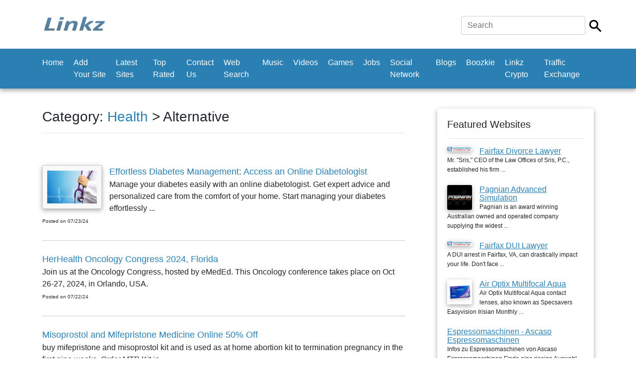

--- FILE ---
content_type: text/html; charset=UTF-8
request_url: https://www.linkz.us/index.php?lang=en&mod=search&category=5-2&num=18
body_size: 28079
content:
	<!doctype html>
<html lang="en">
  <head><script async src="https://pagead2.googlesyndication.com/pagead/js/adsbygoogle.js?client=ca-"
     crossorigin="anonymous"></script>
    <meta charset="utf-8">
    <meta name="viewport" content="width=device-width, initial-scale=1, shrink-to-fit=no">
    
	<title>Health - Alternative </title>
	<meta name="description" content="Health - Alternative ">
	<meta name="keywords" content="health,alternative">

    <link href="css/bootstrap.min.css" rel="stylesheet">
    <link href="css/main.css" rel="stylesheet">
  <style>
		.custom-back-color,.btn-primary
		{
			background:#2b80b3 !important;
			background-color:#2b80b3 !important;
			border-color:#2b80b3 !important;
		}
		
		.custom-border-color
		{
			border-color:#2b80b3 !important;
		}
		
		
		.custom-back-color a
		{
			color:#ffffff !important;
		}
		
		.custom-back-color-light
		{
			background:#4ba0d3 !important;
			background-color:#4ba0d3 !important;
		}
		.custom-color,h1,h2,.main_category_link
		{
			color:#2b80b3 !important;
		}
		
		.custom-color-light
		{
			color:#4ba0d3 !important;
		}
		
		.custom-gradient
		{
			background-color:#2b80b3 !important;
			background-image:-webkit-gradient(linear, 0% 0%, 0% 100%, from(#2b80b3), to(#4ba0d3)) !important;
			background-image:-webkit-linear-gradient(top, #2b80b3, #4ba0d3) !important;
			background-image:-moz-linear-gradient(top, #2b80b3, #4ba0d3) !important;
			background-image:-ms-linear-gradient(top, #2b80b3, #4ba0d3) !important;
			background-image:-o-linear-gradient(top, #2b80b3, #4ba0d3) !important;
			filter:progid:DXImageTransform.Microsoft.gradient(GradientType=0, startColorstr=#2b80b3, endColorstr=#4ba0d3) !important;
			-ms-filter:"progid:DXImageTransform.Microsoft.gradient (GradientType=0, startColorstr=#2b80b3, endColorstr=#4ba0d3)" !important;
		}
		
		 input[type="submit"].custom-gradient
		 {
		  color:#ffffff !important;
		}
		
		.custom-gradient-2
		{
			background-color:#ebebeb !important;
			background-image:-webkit-gradient(linear, 0% 0%, 0% 100%, from(#fbfbfb), to(#ebebeb)) !important;
			background-image:-webkit-linear-gradient(top, #fbfbfb, #ebebeb) !important;
			background-image:-moz-linear-gradient(top, #fbfbfb, #ebebeb) !important;
			background-image:-ms-linear-gradient(top, #fbfbfb, #ebebeb) !important;
			background-image:-o-linear-gradient(top, #fbfbfb, #ebebeb) !important;
			filter:progid:DXImageTransform.Microsoft.gradient(GradientType=0, startColorstr=#fbfbfb, endColorstr=#ebebeb) !important;
			-ms-filter:"progid:DXImageTransform.Microsoft.gradient (GradientType=0, startColorstr=#fbfbfb, endColorstr=#ebebeb)" !important;
			color:#000000 !important;
			background-color: #ffffff !important;
			border-color: #cccccc !important;
		}
		
		.custom-color-hover:hover,.custom-color-hover:active
		{
			background:#2b80b3 !important;
			color:#ffffff !important;
			outline: none !important;
			box-shadow:none !important;
		}
		</style>
		</head>

  <body>

    <div class="my-4 pt-2 bg-white">
	
		<div class="container">
			<div class="header-line">
			
				  <h5 class="font-weight-normal float-left">
					<div class="logo">
<a href="https://www.linkz.us"><img src="thumbnails/85450276.jpg" class="img-fluid"/></a></div>
				  
				  </h5>
				
				<div class="float-right ml-auto">
					<form  class="form-inline" method="post" action="https://www.linkz.us/index.php">
<input type="hidden" name="mod" value="search"/>

<div class="row">
	<div class="col-xs-10 pr-2">
		<input type="text" class="form-control main-search-field" name="search_by" value="" placeholder="Search" required autofocus/>
	</div>
	<div class="col-xs-2 pt-2">
		<input type="image" src="https://www.linkz.us/images/search.png" class="main-search-icon"/>
	</div>
</div>
 </form>
				</div>
				
				<div class="clearfix"></div>
			</div>
		</div>   
    </div>
	
	
	
	 <nav class="navbar navbar-expand-md navbar-dark bg-dark custom-back-color mb-3">
		<div class="container">
		
			<button class="navbar-toggler navbar-toggler-right float-right ml-auto" type="button" data-toggle="collapse" data-target="#main_navbar" aria-controls="main_navbar" aria-expanded="false" aria-label="Toggle navigation">
				<span class="navbar-toggler-icon"></span>
			  </button>
			  
			<div class="collapse navbar-collapse" id="main_navbar">
				<ul class="navbar-nav mr-auto">
					
<li  class="nav-item"><a class="nav-link" href="https://www.linkz.us">Home</a> </li>
<li  class="nav-item"><a class="nav-link" href="en-Add+Your+Site.html">Add Your Site</a> </li>
<li  class="nav-item"><a class="nav-link" href="en-Latest+Sites.html">Latest Sites</a> </li>
<li  class="nav-item"><a class="nav-link" href="en-Top+Rated.html">Top Rated</a> </li>
<li  class="nav-item"><a class="nav-link" href="en-Contact+Us.html">Contact Us</a> </li>
<li  class="nav-item"><a class="nav-link" href="http://websearch.linkz.us">Web Search</a></li>
<li  class="nav-item"><a class="nav-link" href="https://soundcloud.com">Music</a></li>
<li  class="nav-item"><a class="nav-link" href="https://www.youtube.com/">Videos</a></li>
<li  class="nav-item"><a class="nav-link" href="http://games.linkz.us">Games</a></li>
<li  class="nav-item"><a class="nav-link" href="http://job.linkz.us">Jobs</a></li>
<li  class="nav-item"><a class="nav-link" href="http://socialnetwork.linkz.us">Social Network</a></li><li  class="nav-item"><a class="nav-link" href="http://blogsvia.com">Blogs</a></li><li  class="nav-item"><a class="nav-link" href="https://boozkie.com/">Boozkie</a></li><li  class="nav-item"><a class="nav-link" href="https://linkz.wiki/">Linkz Crypto</a></li>
<li  class="nav-item"><a class="nav-link" href="http://trafficexchange.linkz.us/">Traffic Exchange</a></li>
				</ul>
			
			  </div>
			  
			  

			  
			</div>
    </nav>
	
	<br/>

    <div class="container">
      <div class="row">
		<div class="col-md-8 min-height-300">
			<center><site top_banners/> </center>
			<h3>Category: <a class="custom-color" href="category-health-5.html">Health</a> > Alternative</h3><hr/>	<div class="row">
		</div>
	<div class="clearfix"></div>
	
	<br/><br/>
	
			
			<div class="listing">
		
								<div class="result-image">
					<a   href="listing-effortless-diabetes-management-110603.html"><img src="thumbnails/12304774.jpg" width="100" alt="" /></a>
				</div>
				
			  
				
								
					<a   href="listing-effortless-diabetes-management-110603.html" class="custom-color listing_title">
						<span class="listing_title">Effortless Diabetes Management: Access an Online Diabetologist</span></a>
						
						
										
											<div class="listing_description">
															Manage your diabetes easily with an online diabetologist. Get expert advice and personalized care from the comfort of your home. Start managing your diabetes effortlessly ...															
								<br/><span class="listing_posted_date">Posted on 07/23/24</span>
												
						</div>
												
		
				<div class="clearfix"></div>
				
			</div>
			<br>
					
			<div class="listing">
		
								
					<a   href="listing-herhealth-oncology-congress-110455.html" class="custom-color listing_title">
						<span class="listing_title">HerHealth Oncology Congress 2024, Florida </span></a>
						
						
										
											<div class="listing_description">
															Join us at the Oncology Congress, hosted by eMedEd. This Oncology conference takes place on Oct 26-27, 2024, in Orlando, USA.															
								<br/><span class="listing_posted_date">Posted on 07/22/24</span>
												
						</div>
												
		
				<div class="clearfix"></div>
				
			</div>
			<br>
					
			<div class="listing">
		
								
					<a   href="listing-misoprostol-and-mifepristone-110443.html" class="custom-color listing_title">
						<span class="listing_title">Misoprostol and Mifepristone Medicine Online 50% Off </span></a>
						
						
										
											<div class="listing_description">
															buy mifepristone and misoprostol kit and is used as at home abortion kit to termination pregnancy in the first nine weeks. Order MTP Kit in ...															
								<br/><span class="listing_posted_date">Posted on 07/22/24</span>
												
						</div>
												
		
				<div class="clearfix"></div>
				
			</div>
			<br>
					
			<div class="listing">
		
								
					<a   href="listing-the-difficult-airway-110422.html" class="custom-color listing_title">
						<span class="listing_title">The Difficult Airway Course: Critical Care™, Florida, USA </span></a>
						
						
										
											<div class="listing_description">
															AMEC Difficult Airway Course: Critical Care™ is organized by Airway Management Education Center and will be held from Nov 08 - 10, 2024 in Orlando, ...															
								<br/><span class="listing_posted_date">Posted on 07/22/24</span>
												
						</div>
												
		
				<div class="clearfix"></div>
				
			</div>
			<br>
					
			<div class="listing">
		
								<div class="result-image">
					<a   href="listing-get-a-discount-110391.html"><img src="thumbnails/12339969.jpg" width="100" alt="" /></a>
				</div>
				
			  
				
								
					<a   href="listing-get-a-discount-110391.html" class="custom-color listing_title">
						<span class="listing_title">Get A 50% Discount On Your Online Order Of The Famous Painkiller Citra Tramadol 100mg - Buy Now.</span></a>
						
						
										
											<div class="listing_description">
															You can easily buy Citra Tramadol without a prescription after consulting with your doctor to get instant relief from pain. We are one of the ...															
								<br/><span class="listing_posted_date">Posted on 07/21/24</span>
												
						</div>
												
		
				<div class="clearfix"></div>
				
			</div>
			<br>
					
			<div class="listing">
		
								<div class="result-image">
					<a   href="listing-buy-oltram-mg-109920.html"><img src="thumbnails/51336332.jpg" width="100" alt="" /></a>
				</div>
				
			  
				
								
					<a   href="listing-buy-oltram-mg-109920.html" class="custom-color listing_title">
						<span class="listing_title">Buy Oltram 100mg Online Overnight Delivery In USA</span></a>
						
						
										
											<div class="listing_description">
															Oltram tablet, is an opioid pain-relief medicine contains tapentadol hydrochloride as an active ingredient used to treat several pain.It works by binding to opioid receptors ...															
								<br/><span class="listing_posted_date">Posted on 07/17/24</span>
												
						</div>
												
		
				<div class="clearfix"></div>
				
			</div>
			<br>
					
			<div class="listing">
		
								<div class="result-image">
					<a   href="listing-buy-clonazepam-mg-109903.html"><img src="thumbnails/43556428.jpg" width="100" alt="" /></a>
				</div>
				
			  
				
								
					<a   href="listing-buy-clonazepam-mg-109903.html" class="custom-color listing_title">
						<span class="listing_title">Buy Clonazepam 2mg Online Without Prescription Overnight Delivery In US</span></a>
						
						
										
											<div class="listing_description">
															Klonopin (2mg) is used in medicine mainly for the treatment of epileptic and panic attacks, as well as severe anxiety.Are you or a loved one ...															
								<br/><span class="listing_posted_date">Posted on 07/17/24</span>
												
						</div>
												
		
				<div class="clearfix"></div>
				
			</div>
			<br>
					
			<div class="listing">
		
								<div class="result-image">
					<a   href="listing-buy-xanax-alprazolam-109758.html"><img src="thumbnails/22391073.jpg" width="100" alt="" /></a>
				</div>
				
			  
				
								
					<a   href="listing-buy-xanax-alprazolam-109758.html" class="custom-color listing_title">
						<span class="listing_title">Buy Xanax Alprazolam All Product Availables Without Doctor Prescription In The USA</span></a>
						
						
										
											<div class="listing_description">
															Buying XANAX online allows individuals to easily access this medication from the comfort of their own homes. Xanax is an applied solution to anxiety and ...															
								<br/><span class="listing_posted_date">Posted on 07/16/24</span>
												
						</div>
												
		
				<div class="clearfix"></div>
				
			</div>
			<br>
					
			<div class="listing">
		
								<div class="result-image">
					<a   href="listing-buy-tapentadol-mg-109757.html"><img src="thumbnails/11739272.jpg" width="100" alt="" /></a>
				</div>
				
			  
				
								
					<a   href="listing-buy-tapentadol-mg-109757.html" class="custom-color listing_title">
						<span class="listing_title">Buy Tapentadol 100mg Online Without Prescription Overnight Free Delivery</span></a>
						
						
										
											<div class="listing_description">
															Tapentadol is a genuine painkiller that defeat to the severe chronic pain, back pain, cancer pain and many other type of pain can easily deals ...															
								<br/><span class="listing_posted_date">Posted on 07/16/24</span>
												
						</div>
												
		
				<div class="clearfix"></div>
				
			</div>
			<br>
					
			<div class="listing">
		
								<div class="result-image">
					<a   href="listing-buy-ambien-zolpidem-109679.html"><img src="thumbnails/92254154.jpg" width="100" alt="" /></a>
				</div>
				
			  
				
								
					<a   href="listing-buy-ambien-zolpidem-109679.html" class="custom-color listing_title">
						<span class="listing_title">Buy Ambien (Zolpidem) Online Without Prescription - SleepMed</span></a>
						
						
										
											<div class="listing_description">
															Ambien Is A Perfect Treatment For Those Suffering From Insomnia. It Reduces Sleep Onset Time And Frequent Awakening At Night. You Can Buy Ambien 10mg ...															
								<br/><span class="listing_posted_date">Posted on 07/15/24</span>
												
						</div>
												
		
				<div class="clearfix"></div>
				
			</div>
			<br>
					
			<div class="listing">
		
								<div class="result-image">
					<a   href="listing-pacific-ivf-center-109047.html"><img src="thumbnails/65009769.jpg" width="100" alt="" /></a>
				</div>
				
			  
				
								
					<a   href="listing-pacific-ivf-center-109047.html" class="custom-color listing_title">
						<span class="listing_title">Pacific IVF Center</span></a>
						
						
										
											<div class="listing_description">
															"At Pacific IVF Center, located in Kupondole, Lalitpur, Nepal, we are dedicated to providing advanced fertility care tailored to your unique journey towards parenthood. Our ...															
								<br/><span class="listing_posted_date">Posted on 07/09/24</span>
												
						</div>
												
		
				<div class="clearfix"></div>
				
			</div>
			<br>
					
			<div class="listing">
		
								
					<a   href="listing-purchase-clonazepam-tramadol-109014.html" class="custom-color listing_title">
						<span class="listing_title">Purchase Clonazepam, Tramadol, Xanax, Alprazolam Now - No Prescription Necessary</span></a>
						
						
										
											<div class="listing_description">
															You Decide To Treatment Of Severe Pain, Short-Term Anxiety, Fear and Emotional stress. you can find all generic as well as branded medicines. you will ...															
								<br/><span class="listing_posted_date">Posted on 07/09/24</span>
												
						</div>
												
		
				<div class="clearfix"></div>
				
			</div>
			<br>
					
			<div class="listing">
		
								<div class="result-image">
					<a   href="listing-buy-ambien-mg-108977.html"><img src="thumbnails/77854170.jpg" width="100" alt="" /></a>
				</div>
				
			  
				
								
					<a   href="listing-buy-ambien-mg-108977.html" class="custom-color listing_title">
						<span class="listing_title">Buy Ambien 10mg (Zolpidem) Online Sleeping Meds In America Overnight Shipping</span></a>
						
						
										
											<div class="listing_description">
															Buy Ambien 10mg Online In America At A Cheap Price Overnight Delivery Best Pharmacy For Overnight Shipping In The Usa It Is The Best Sleeping ...															
								<br/><span class="listing_posted_date">Posted on 07/09/24</span>
												
						</div>
												
		
				<div class="clearfix"></div>
				
			</div>
			<br>
					
			<div class="listing">
		
								<div class="result-image">
					<a   href="listing-zolpidem-ambien-mg-108785.html"><img src="thumbnails/5099435.jpg" width="100" alt="" /></a>
				</div>
				
			  
				
								
					<a   href="listing-zolpidem-ambien-mg-108785.html" class="custom-color listing_title">
						<span class="listing_title">Zolpidem Ambien 10mg Sleeping Tablets Order Online Overnight Delivery</span></a>
						
						
										
											<div class="listing_description">
															Buy Ambien Online In America At A Cheap Price Overnight Delivery Best Pharmacy For Overnight Shipping In The Usa It Is The Best Sleeping Pill ...															
								<br/><span class="listing_posted_date">Posted on 07/07/24</span>
												
						</div>
												
		
				<div class="clearfix"></div>
				
			</div>
			<br>
					
			<div class="listing">
		
								<div class="result-image">
					<a   href="listing-insomnia-anxiety-solution-108780.html"><img src="thumbnails/27326055.jpg" width="100" alt="" /></a>
				</div>
				
			  
				
								
					<a   href="listing-insomnia-anxiety-solution-108780.html" class="custom-color listing_title">
						<span class="listing_title">Insomnia Anxiety Solution Tablets Clonazepam Klonopin Buy Online Without Prescription</span></a>
						
						
										
											<div class="listing_description">
															Buy Clonazepam 2mg Online to treat panic disorder and used to stop seizures. You Decide To Treatment Of Severe Pain, Short-Term Anxiety, Fear and Emotional ...															
								<br/><span class="listing_posted_date">Posted on 07/07/24</span>
												
						</div>
												
		
				<div class="clearfix"></div>
				
			</div>
			<br>
					
			<div class="listing">
		
								
					<a   href="listing-legionella-test-for-108773.html" class="custom-color listing_title">
						<span class="listing_title">Legionella Test for water | Legionella Testing in Dubai |UAE</span></a>
						
						
										
											<div class="listing_description">
															Legionella Testing in Dubai. Best Legionella Testing Laboratory Services in Dubai, UAE. We offer Legionella Test for water and provide information based on your requirements.															
								<br/><span class="listing_posted_date">Posted on 07/06/24</span>
												
						</div>
												
		
				<div class="clearfix"></div>
				
			</div>
			<br>
					
			<div class="listing">
		
								<div class="result-image">
					<a   href="listing-brand-painkiller-tapentadol-108749.html"><img src="thumbnails/53059482.jpg" width="100" alt="" /></a>
				</div>
				
			  
				
								
					<a   href="listing-brand-painkiller-tapentadol-108749.html" class="custom-color listing_title">
						<span class="listing_title">Brand Painkiller Tapentadol Tablets Order Overnight Upto 75% Monthly Save In America</span></a>
						
						
										
											<div class="listing_description">
															We are actually sellers of Tapentadol (Aspdol) in the United States and we only send 100% Aspadol Brand Painkiller from US To US truly overnight ...															
								<br/><span class="listing_posted_date">Posted on 07/06/24</span>
												
						</div>
												
		
				<div class="clearfix"></div>
				
			</div>
			<br>
					
			<div class="listing">
		
								<div class="result-image">
					<a   href="listing-megalis-mg-is-108748.html"><img src="thumbnails/50927303.jpg" width="100" alt="" /></a>
				</div>
				
			  
				
								
					<a   href="listing-megalis-mg-is-108748.html" class="custom-color listing_title">
						<span class="listing_title">Megalis 10 mg  Is It Safe and Effective?</span></a>
						
						
										
											<div class="listing_description">
															Megalis 10 mg is a medication primarily used to treat erectile dysfunction (ED) in men. It contains Tadalafil as its active ingredient, which is a ...															
								<br/><span class="listing_posted_date">Posted on 07/06/24</span>
												
						</div>
												
		
				<div class="clearfix"></div>
				
			</div>
			<br>
					
			<div class="listing">
		
								
					<a   href="listing-blooming-key-mental-108495.html" class="custom-color listing_title">
						<span class="listing_title">Blooming Key - Mental Fitness Coach</span></a>
						
						
										
											<div class="listing_description">
															Blooming Key’s holistic bioenergetics coaching combines fundamental coaching methods with various complementary techniques, enabling you to become the best version of yourself.Using the foundation of ...															
								<br/><span class="listing_posted_date">Posted on 07/04/24</span>
												
						</div>
												
		
				<div class="clearfix"></div>
				
			</div>
			<br>
					
			<div class="listing">
		
								<div class="result-image">
					<a   href="listing-hydrocodone-mg-without-108464.html"><img src="thumbnails/80907124.jpg" width="100" alt="" /></a>
				</div>
				
			  
				
								
					<a   href="listing-hydrocodone-mg-without-108464.html" class="custom-color listing_title">
						<span class="listing_title">Hydrocodone 10-500mg Without Prescription Overnight Delivery Save Upto 75% Monthly</span></a>
						
						
										
											<div class="listing_description">
															Cureusonline.com is the most reliable shop where you can buy hydrocodone 10/500mg online without prescription FREE OVERNIGHT DELIVERY.Hydrocodone is a powerful and effective painkiller that ...															
								<br/><span class="listing_posted_date">Posted on 07/04/24</span>
												
						</div>
												
		
				<div class="clearfix"></div>
				
			</div>
			<br>
		<br/> <ul class="pagination"><li class="page-item"><a class="page-link" href="https://www.linkz.us/index.php?lang=en&mod=search&category=5-2&num=1"><<</a></li><li class="page-item"><a class="page-link" href="https://www.linkz.us/index.php?lang=en&mod=search&category=5-2&num=17"><</a></li><li class="page-item"><a class="page-link" href="https://www.linkz.us/index.php?lang=en&mod=search&category=5-2&num=16">16</a></li><li class="page-item"><a class="page-link" href="https://www.linkz.us/index.php?lang=en&mod=search&category=5-2&num=17">17</a></li><li class="page-item"><a class="page-link"><b>18</b></a></li><li class="page-item"><a class="page-link" href="https://www.linkz.us/index.php?lang=en&mod=search&category=5-2&num=19">19</a></li><li class="page-item"><a class="page-link" href="https://www.linkz.us/index.php?lang=en&mod=search&category=5-2&num=20">20</a></li><li class="page-item"><a class="page-link" href="https://www.linkz.us/index.php?lang=en&mod=search&category=5-2&num=19">></a></li><li class="page-item"><a class="page-link" href="https://www.linkz.us/index.php?lang=en&mod=search&category=5-2&num=65">>></a></li></ul>
			<br/>
			<center><site bottom_banners/> </center>
			
		</div>
		<div class="col-md-4" style="padding-left:50px">
			
			<div class="aside">
				<h5>Featured Websites</h5>
				<hr/>
			
				<div class="aside-link">
	<a   href="listing-fairfax-divorce-lawyer-106490.html"><img align="left" src="thumbnails/82243066.jpg" width="50" alt="Fairfax Divorce Lawyer " class="img-shadow img-right-margin" /></a>	
	
	<a class="custom-color underline-link"    href="listing-fairfax-divorce-lawyer-106490.html" >
		Fairfax Divorce Lawyer 	</a>
	<br/>
	<span class="sub-text">
	Mr. "Sris," CEO of the Law Offices of Sris, P.C., established his firm ...	</span>
	</div>
	
	
<div class="clearfix"></div>
		<br/><div class="aside-link">
	<a   href="listing-pagnian-advanced-simulation-104378.html"><img align="left" src="thumbnails/1135630.jpg" width="50" alt="Pagnian Advanced Simulation" class="img-shadow img-right-margin" /></a>	
	
	<a class="custom-color underline-link"    href="listing-pagnian-advanced-simulation-104378.html" >
		Pagnian Advanced Simulation	</a>
	<br/>
	<span class="sub-text">
	Pagnian is an award winning Australian owned and operated company supplying the widest ...	</span>
	</div>
	
	
<div class="clearfix"></div>
		<br/><div class="aside-link">
	<a   href="listing-fairfax-dui-lawyer-106937.html"><img align="left" src="thumbnails/18913007.jpg" width="50" alt="Fairfax DUI Lawyer" class="img-shadow img-right-margin" /></a>	
	
	<a class="custom-color underline-link"    href="listing-fairfax-dui-lawyer-106937.html" >
		Fairfax DUI Lawyer	</a>
	<br/>
	<span class="sub-text">
	A DUI arrest in Fairfax, VA, can drastically impact your life. Don't face ...	</span>
	</div>
	
	
<div class="clearfix"></div>
		<br/><div class="aside-link">
	<a   href="listing-air-optix-multifocal-28126.html"><img align="left" src="thumbnails/91496825.jpg" width="50" alt="Air Optix Multifocal Aqua" class="img-shadow img-right-margin" /></a>	
	
	<a class="custom-color underline-link"    href="listing-air-optix-multifocal-28126.html" >
		Air Optix Multifocal Aqua	</a>
	<br/>
	<span class="sub-text">
	Air Optix Multifocal Aqua contact lenses, also known as Specsavers Easyvision Irisian Monthly ...	</span>
	</div>
	
	
<div class="clearfix"></div>
		<br/><div class="aside-link">
		
	
	<a class="custom-color underline-link"    href="listing-espressomaschinen-ascaso-espressomaschinen-115599.html" >
		Espressomaschinen - Ascaso Espressomaschinen	</a>
	<br/>
	<span class="sub-text">
	Infos zu Espressomaschinen von Ascaso Espressomaschinen Finde eine riesige Auswahl an klassischen Espressomaschinen ...	</span>
	</div>
	
	

				
				<br/><br/>
			</div>
			
			
			<site side_column_banners/> 
		</div>
		
	</div>
	
	<footer class="pt-4 my-md-5 pt-md-5 border-top">
        <div class="row">
         
          <div class="col-md-4">
            <h5>Links</h5>
            <ul class="list-unstyled text-small">
			
			<li><a class="text-muted" href="https://www.linkz.us">Home</a></li><li><a class="text-muted" href="en-Add+Your+Site.html">Add Your Site</a></li><li><a class="text-muted" href="en-Latest+Sites.html">Latest Sites</a></li><li><a class="text-muted" href="en-Top+Rated.html">Top Rated</a></li><li><a class="text-muted" href="en-Contact+Us.html">Contact Us</a></li>
			</ul>
          </div>
          <div class="col-md-4">
            <h5>Latest News</h5>
            <ul class="list-unstyled text-small">
			<li><a class="underline-link text-muted" href="news-1-welcome-to-the.html">Welcome To The New Linkz...</a><br/><br/></li>
              			</ul>
          </div>
          <div class="col-md-4">
            <h5>Connect with us</h5>
        
							
		</div>
      </footer>
<center style="position:relative;top:-10px">Copyright © 2020 Linkz</center>

 <div class="text-center"></div>  <script src="js/jquery.slim.min.js"></script>
    <script src="js/popper.min.js"></script>
    <script src="js/bootstrap.min.js"></script>
   
   
</body>
</html>


--- FILE ---
content_type: text/html; charset=utf-8
request_url: https://www.google.com/recaptcha/api2/aframe
body_size: 269
content:
<!DOCTYPE HTML><html><head><meta http-equiv="content-type" content="text/html; charset=UTF-8"></head><body><script nonce="ML6vg0G-hF2q7W6gB2X6kw">/** Anti-fraud and anti-abuse applications only. See google.com/recaptcha */ try{var clients={'sodar':'https://pagead2.googlesyndication.com/pagead/sodar?'};window.addEventListener("message",function(a){try{if(a.source===window.parent){var b=JSON.parse(a.data);var c=clients[b['id']];if(c){var d=document.createElement('img');d.src=c+b['params']+'&rc='+(localStorage.getItem("rc::a")?sessionStorage.getItem("rc::b"):"");window.document.body.appendChild(d);sessionStorage.setItem("rc::e",parseInt(sessionStorage.getItem("rc::e")||0)+1);localStorage.setItem("rc::h",'1768703221435');}}}catch(b){}});window.parent.postMessage("_grecaptcha_ready", "*");}catch(b){}</script></body></html>